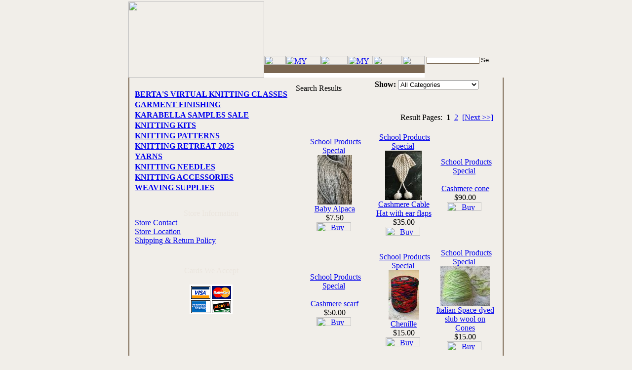

--- FILE ---
content_type: text/html; charset=UTF-8
request_url: https://www.schoolproductsyarns.com/index.php?manufacturers_id=20
body_size: 4198
content:
<!DOCTYPE HTML PUBLIC "-//W3C//DTD HTML 4.01 Transitional//EN">
<html dir="LTR" lang="en">
<head>
<meta http-equiv="Content-Type" content="text/html; charset=iso-8859-1">
<base href="https://www.schoolproductsyarns.com/">
<!-- BOF: Generated Meta Tags -->
 <title> School Products Yarns School Products Special</title>
 <meta http-equiv="Content-Type" content="text/html; charset=iso-8859-1">
 <META NAME="Description" Content=" The oldest yarn store in Manhattan. Great selection of yarns from Italian Mills.">
 <META NAME="Keywords" CONTENT=" Hardware, Software, DVD Movies, Computer">
 <META NAME="Reply-to" CONTENT="berta@schoolproducts.com">
 <META NAME="robots" CONTENT="index, follow">
 <META NAME="revisit-after" CONTENT="30 days">
 <META NAME="generator" CONTENT="CRELoaded osCommerce Version 6.15">
<!-- EOF: Generated Meta Tags -->
<base href="https://www.schoolproductsyarns.com/">
<link rel="icon" href="/favicon.ico" type="image/x-icon">
<link rel="stylesheet" type="text/css" href="templates/SchoolProducts/stylesheet.css">
<style type="text/css">
<!--
body {
	margin-left: 0px;
	margin-top: 0px;
	margin-right: 0px;
	margin-bottom: 0px;
}
-->
</style></head>
<body BGCOLOR=#FFFFFF >
<!-- warning_eof //--><style type="text/css">
<!--
body {
	background-color: #f1eee9;
	margin-left: 0px;
	margin-top: 0px;
	margin-right: 0px;
	margin-bottom: 0px;
}
-->
</style>
<table width="100%" cellpadding="0" cellspacing="0" border="0">
  <tbody>
  <tr>
    <td>
    <table CELLSPACING="0" CELLPADDING="0" BORDER="0" width="760" align="center">
      <tbody>
      <tr>
        <td>
        <table border="0" width="100%">
          <tbody>
          <tr>
            <td>
	    <table width="760" height="154" border="0" align="center" cellpadding="0" cellspacing="0">
  <tr>
    <td width="275" height="154" rowspan="4" valign="top"><a href="https://www.schoolproductsyarns.com/index.php"><img src="templates/SchoolProducts/images/topNav_logo_sp.gif" width="275" height="154" border="0"></a></td><td width="325" height="128" rowspan="2" valign="bottom" bgcolor="#f1eee9"><a href="https://www.schoolproductsyarns.com/login.php"><img src="templates/SchoolProducts/images/buttons/english/button_login_sp.gif" alt="LOG IN" width="43" height="18" border="0"></a><a href="https://www.schoolproductsyarns.com/account.php"><img src="templates/SchoolProducts/images/buttons/english/button_myAccount_sp.gif" alt="MY ACCOUNT" width="71" height="18" border="0"></a><a href="https://www.schoolproductsyarns.com/wishlist.php"><img src="templates/SchoolProducts/images/buttons/english/button_wishList_sp.gif" alt="WISH LIST" width="55" height="18" border="0"></a><a href="https://www.schoolproductsyarns.com/shopping_cart.php"><img src="templates/SchoolProducts/images/buttons/english/button_myCart_sp.gif" alt="MY CART" width="51" height="18" border="0"></a><a href="https://www.schoolproductsyarns.com/checkout_shipping.php"><img src="templates/SchoolProducts/images/buttons/english/button_checkOut_sp.gif" alt="CHECKOUT" width="59" height="18" border="0"></a><img src="templates/SchoolProducts/images/buttons/english/search_sp.gif" width="46" height="18" border="0"></td>
    <td width="160" height="127" valign="bottom" bgcolor="#f1eee9">	
	
	<form name="quick_find" method="get" action="https://www.schoolproductsyarns.com/advanced_search_result.php">
	<table width="150" border="0" align="left" cellpadding="0" cellspacing="0">
      <tr>
        <td width="4" valign="middle"></td>
        <td width="110" valign="middle">
<input type="text" name="keywords" style="border:1px solid #796651; font-size:9px; color:#796651; font-family:Verdana, Arial, Helvetica, sans-serif" size="19" maxlength="30" value=""></td>
        <td width="36" valign="middle"><input type="image" src="templates/SchoolProducts/images/buttons/english/button_searchGo_sp.gif" width="17" height="16" alt="Search" title=" Search "></td>
      </tr>
    </table>
	</form>
	</td>
  </tr>
  <tr>
    <td height="1" valign="bottom" bgcolor="#f1eee9"></td>
  </tr>
  <tr>
    <td width="325" height="17" bgcolor="7a6651"></td>
    <td width="160" height="26" rowspan="2" background="templates/SchoolProducts/images/topNav_rightBg_sp.gif"></td>
  </tr>
  <tr>
    <td width="325" height="9" bgcolor="#FFFFFF"></td>
  </tr>
</table>
<!-- header_eof //--><!-- body //-->
<table border="0" cellpadding="0" cellspacing="0" class="centertable">
<tr>
<td WIDTH="0" bgcolor="#7A6651"><img SRC="templates/SchoolProducts/images/spacer.gif" WIDTH="2" HEIGHT="2"></td>
<td width="0" valign="top" class="column_left"><table border="0" width="190" cellspacing="0" cellpadding="6">
<!-- left_navigation //-->
<!-- categories //-->
          <tr>
            <td>
<table border="0" width="100%" cellspacing="0" cellpadding="0">
  <tr>
    <td height="14"><img src="templates/SchoolProducts/images/infobox/corner_left.gif" border="0" alt="" width="14" height="18"></td>
    <td valign="middle" align="center" background="templates/SchoolProducts/images/infobox/background.gif" width="100%"  class="infoBoxHeading"><font color="#ebe6df"></font></td>
    <td height="14" nowrap><img src="templates/SchoolProducts/images/infobox/corner_right.gif" border="0" alt="" width="14" height="18"></td>
  </tr>
</table>
<table border="0" width="100%" cellspacing="0" cellpadding="0" class="templateinfoBox">
  <tr>
    <td align="left" width="5" background="templates/SchoolProducts/images/infobox/box_bg_l.gif"><img src="templates/SchoolProducts/images/infobox/box_bg_l.gif" width="5" height="1"></td>  <td><table border="0" width="100%" cellspacing="0" cellpadding="0" class="infoBoxContents">
  <tr>
    <td><img src="images/pixel_trans.gif" border="0" alt="" width="100%" height="1"></td>
  </tr>
  <tr>
    <td align="left" class="boxText"><b><nobr><a nowrap href="https://www.schoolproductsyarns.com/index.php?cPath=210">BERTA'S VIRTUAL KNITTING CLASSES</b></nobr></a><br><img SRC="templates/SchoolProducts/images/line_devider_sp.gif" WIDTH="150" HEIGHT="3"><br><b><nobr><a nowrap href="https://www.schoolproductsyarns.com/index.php?cPath=196">GARMENT FINISHING</b></nobr></a><br><img SRC="templates/SchoolProducts/images/line_devider_sp.gif" WIDTH="150" HEIGHT="3"><br><b><nobr><a nowrap href="https://www.schoolproductsyarns.com/index.php?cPath=219">KARABELLA SAMPLES SALE</b></nobr></a><br><img SRC="templates/SchoolProducts/images/line_devider_sp.gif" WIDTH="150" HEIGHT="3"><br><b><nobr><a nowrap href="https://www.schoolproductsyarns.com/index.php?cPath=199">KNITTING KITS</b></nobr></a><br><img SRC="templates/SchoolProducts/images/line_devider_sp.gif" WIDTH="150" HEIGHT="3"><br><b><nobr><a nowrap href="https://www.schoolproductsyarns.com/index.php?cPath=28">KNITTING PATTERNS</b></nobr></a><br><img SRC="templates/SchoolProducts/images/line_devider_sp.gif" WIDTH="150" HEIGHT="3"><br><b><nobr><a nowrap href="https://www.schoolproductsyarns.com/index.php?cPath=215">KNITTING RETREAT 2025</b></nobr></a><br><img SRC="templates/SchoolProducts/images/line_devider_sp.gif" WIDTH="150" HEIGHT="3"><br><b><nobr><a nowrap href="https://www.schoolproductsyarns.com/index.php?cPath=27">YARNS</b></nobr></a><br><img SRC="templates/SchoolProducts/images/line_devider_sp.gif" WIDTH="150" HEIGHT="3"><br><b><nobr><a nowrap href="https://www.schoolproductsyarns.com/index.php?cPath=23">KNITTING NEEDLES</b></nobr></a><br><img SRC="templates/SchoolProducts/images/line_devider_sp.gif" WIDTH="150" HEIGHT="3"><br><b><nobr><a nowrap href="https://www.schoolproductsyarns.com/index.php?cPath=91">KNITTING ACCESSORIES</b></nobr></a><br><img SRC="templates/SchoolProducts/images/line_devider_sp.gif" WIDTH="150" HEIGHT="3"><br><b><nobr><a nowrap href="https://www.schoolproductsyarns.com/index.php?cPath=26">WEAVING SUPPLIES</b></nobr></a><br><img SRC="templates/SchoolProducts/images/line_devider_sp.gif" WIDTH="150" HEIGHT="3"></td>
  </tr>
  <tr>
    <td><img src="images/pixel_trans.gif" border="0" alt="" width="100%" height="1"></td>
  </tr>
</table>
</td><td width="5" background="templates/SchoolProducts/images/infobox/box_bg_r.gif"><img src="templates/SchoolProducts/images/infobox/box_bg_r.gif" width="5" height="1"></td>
  </tr>
</table>
<table border="0" width="100%" cellspacing="0" cellpadding="0">
  <tr>
    <td class="infoBoxfooter"><img src="templates/SchoolProducts/images/infobox/infobox_footer_left.gif" border="0" alt="" width="14" height="18"></td>
    <td background="templates/SchoolProducts/images/infobox/infobox_footer_middle.gif" width="100%" ><img src="images/pixel_trans.gif" border="0" alt="" width="100%" height="1"></td>
    <td  nowrap><img src="templates/SchoolProducts/images/infobox/infobox_footer_right.gif" border="0" alt="" width="14" height="18"></td>
  </tr>
</table>

		    </td>
          </tr>
<!-- categories_eof //-->
<!-- information //-->
          <tr>
            <td>
<table border="0" width="100%" cellspacing="0" cellpadding="0">
  <tr>
    <td height="14"><img src="templates/SchoolProducts/images/infobox/corner_left.gif" border="0" alt="" width="14" height="18"></td>
    <td valign="middle" align="center" background="templates/SchoolProducts/images/infobox/background.gif" width="100%"  class="infoBoxHeading"><font color="#ebe6df">Store Information</font></td>
    <td height="14" nowrap><img src="templates/SchoolProducts/images/infobox/corner_right.gif" border="0" alt="" width="14" height="18"></td>
  </tr>
</table>
<table border="0" width="100%" cellspacing="0" cellpadding="0" class="templateinfoBox">
  <tr>
    <td align="left" width="5" background="templates/SchoolProducts/images/infobox/box_bg_l.gif"><img src="templates/SchoolProducts/images/infobox/box_bg_l.gif" width="5" height="1"></td>  <td><table border="0" width="100%" cellspacing="0" cellpadding="0" class="infoBoxContents">
  <tr>
    <td><img src="images/pixel_trans.gif" border="0" alt="" width="100%" height="1"></td>
  </tr>
  <tr>
    <td class="boxText"><a href="https://www.schoolproductsyarns.com/information.php?info_id=10">Store Contact</a><br><a href="https://www.schoolproductsyarns.com/information.php?info_id=5">Store Location</a><br><a href="https://www.schoolproductsyarns.com/information.php?info_id=2">Shipping & Return Policy</a><br></td>
  </tr>
  <tr>
    <td><img src="images/pixel_trans.gif" border="0" alt="" width="100%" height="1"></td>
  </tr>
</table>
</td><td width="5" background="templates/SchoolProducts/images/infobox/box_bg_r.gif"><img src="templates/SchoolProducts/images/infobox/box_bg_r.gif" width="5" height="1"></td>
  </tr>
</table>
<table border="0" width="100%" cellspacing="0" cellpadding="0">
  <tr>
    <td class="infoBoxfooter"><img src="templates/SchoolProducts/images/infobox/infobox_footer_left.gif" border="0" alt="" width="14" height="18"></td>
    <td background="templates/SchoolProducts/images/infobox/infobox_footer_middle.gif" width="100%" ><img src="images/pixel_trans.gif" border="0" alt="" width="100%" height="1"></td>
    <td  nowrap><img src="templates/SchoolProducts/images/infobox/infobox_footer_right.gif" border="0" alt="" width="14" height="18"></td>
  </tr>
</table>
            </td>
          </tr>
<!-- information_eof //-->
<!-- wishlist //-->
          <tr>
            <td>

            </td>
          </tr>
          <!-- wishlist_eof //--><!-- Card Info Box //-->
          <tr>
            <td>
<table border="0" width="100%" cellspacing="0" cellpadding="0">
  <tr>
    <td height="14"><img src="templates/SchoolProducts/images/infobox/corner_left.gif" border="0" alt="" width="14" height="18"></td>
    <td valign="middle" align="center" background="templates/SchoolProducts/images/infobox/background.gif" width="100%"  class="infoBoxHeading"><font color="#ebe6df">Cards We Accept</font></td>
    <td height="14" nowrap><img src="templates/SchoolProducts/images/infobox/corner_right.gif" border="0" alt="" width="14" height="18"></td>
  </tr>
</table>
<table border="0" width="100%" cellspacing="0" cellpadding="0" class="templateinfoBox">
  <tr>
    <td align="left" width="5" background="templates/SchoolProducts/images/infobox/box_bg_l.gif"><img src="templates/SchoolProducts/images/infobox/box_bg_l.gif" width="5" height="1"></td>  <td><table border="0" width="100%" cellspacing="0" cellpadding="0" class="infoBoxContents">
  <tr>
    <td><img src="images/pixel_trans.gif" border="0" alt="" width="100%" height="1"></td>
  </tr>
  <tr>
    <td align="center" class="boxText"><br><img src="images/cards/cc_icon_new.gif" border="0" alt="" width="87" height="60">
							   <br><br><span id="siteseal"><script type="text/javascript" src="https://seal.godaddy.com/getSeal?sealID=VOUy5B5OQ8IoyqMJzbTpjV0hjvbNPPW66iz3KOnmk3Y0RcUpSDv9CesEQML"></script><br/></span><br></td>
  </tr>
  <tr>
    <td><img src="images/pixel_trans.gif" border="0" alt="" width="100%" height="1"></td>
  </tr>
</table>
</td><td width="5" background="templates/SchoolProducts/images/infobox/box_bg_r.gif"><img src="templates/SchoolProducts/images/infobox/box_bg_r.gif" width="5" height="1"></td>
  </tr>
</table>
<table border="0" width="100%" cellspacing="0" cellpadding="0">
  <tr>
    <td class="infoBoxfooter"><img src="templates/SchoolProducts/images/infobox/infobox_footer_left.gif" border="0" alt="" width="14" height="18"></td>
    <td background="templates/SchoolProducts/images/infobox/infobox_footer_middle.gif" width="100%" ><img src="images/pixel_trans.gif" border="0" alt="" width="100%" height="1"></td>
    <td  nowrap><img src="templates/SchoolProducts/images/infobox/infobox_footer_right.gif" border="0" alt="" width="14" height="18"></td>
  </tr>
</table>
</td></tr>
<!-- card_eof //-->

<!-- left_navigation_eof //-->
</table></td>
<td WIDTH="1"><img SRC="templates/SchoolProducts/images/spacer.gif" WIDTH="1" HEIGHT="1"></td>
<!-- content //-->
<td WIDTH="1508" ALIGN="CENTER" VALIGN="TOP"><!-- bof content.index_products.tpl.php-->
    <table border="0" width="100%" cellspacing="0" cellpadding="5">
      <tr>
        <td><table border="0" width="100%" cellspacing="0" cellpadding="0">
          <tr>
                        <td class="pageHeading">
             Search Results<br>            </td>
            <td align="center" class="main"><form name="filter" action="index.php" method="get"><b>Show:</b>&nbsp;<input type="hidden" name="manufacturers_id" value="20"><input type="hidden" name="sort"><select name="filter_id" onchange="this.form.submit()"><option value="" SELECTED>All Categories</option><option value="70">Acrylic</option><option value="211">Alpaca and blends</option><option value="119">Aurora 8</option><option value="112">Baby & Child</option><option value="94">Berta&#039;s hand-dyed yarns</option><option value="66">Bulky</option><option value="73">Cashmere</option><option value="96">Cashmere & Blends</option><option value="188">Chenille</option><option value="74">Cotton</option><option value="102">Cotton & Blends</option><option value="137">Gossamer</option><option value="65">Heavy Worsted</option><option value="53">Karabella Yarns</option><option value="199">KNITTING KITS</option><option value="60">Lace</option><option value="76">Merino</option><option value="101">Merino</option><option value="77">Mohair</option><option value="111">Shawls</option><option value="95">Specials for Hand Dyers</option><option value="62">Sport</option><option value="80">Wool</option><option value="107">Wool & Blends</option><option value="64">Worsted</option></select></form></td>
            <td align="right"></td>
          </tr>
	          </table></td>
      </tr>
      <tr>
        <td><img src="images/pixel_trans.gif" border="0" alt="" width="100%" height="10"></td>
      </tr>
      <!--manufacture list in index product.php-->
      <tr>
        <td>
        <table border="0" width="100%" cellspacing="0" cellpadding="2">
  <tr>
    <td class="smallText"></td>
    <td class="smallText" align="right">Result Pages: &nbsp;<b>1</b>&nbsp;&nbsp;<a href="https://www.schoolproductsyarns.com/index.php?manufacturers_id=20&page=2" class="pageResults" title=" Page 2 "><u>2</u></a>&nbsp;&nbsp;<a href="https://www.schoolproductsyarns.com/index.php?manufacturers_id=20&page=2" class="pageResults" title=" Next Page "><u>[Next&nbsp;&gt;&gt;]</u></a>&nbsp;</td>
  </tr>
</table>
<table border="0" width="100%" cellspacing="0" cellpadding="2" class="productListing">
  <tr>
    <td align="center" class="productListing-data">&nbsp;&nbsp;<br>&nbsp;<a href="https://www.schoolproductsyarns.com/index.php?manufacturers_id=20">School Products Special</a>&nbsp;<br><a href="https://www.schoolproductsyarns.com/product_info.php?manufacturers_id=20&products_id=1795"><img src="images/smbaby alpaca swatch.jpg" border="0" alt="Baby Alpaca" title=" Baby Alpaca " width="70" height="100"></a><br><a href="https://www.schoolproductsyarns.com/product_info.php?manufacturers_id=20&products_id=1795">Baby Alpaca</a><br>&nbsp;$7.50&nbsp;<br><a href="https://www.schoolproductsyarns.com/index.php?manufacturers_id=20&action=buy_now&products_id=1795"><img src="templates/SchoolProducts/images/buttons/english/button_buy_now.gif" border="0" alt="Buy Now" title=" Buy Now " width="70" height="18"></a>&nbsp;</td>
    <td align="center" class="productListing-data">&nbsp;&nbsp;<br>&nbsp;<a href="https://www.schoolproductsyarns.com/index.php?manufacturers_id=20">School Products Special</a>&nbsp;<br><a href="https://www.schoolproductsyarns.com/product_info.php?manufacturers_id=20&products_id=1687"><img src="images/smIMG_2390.jpg" border="0" alt="Cashmere Cable Hat with ear flaps" title=" Cashmere Cable Hat with ear flaps " width="75" height="100"></a><br><a href="https://www.schoolproductsyarns.com/product_info.php?manufacturers_id=20&products_id=1687">Cashmere Cable Hat with ear flaps</a><br>&nbsp;$35.00&nbsp;<br><a href="https://www.schoolproductsyarns.com/index.php?manufacturers_id=20&action=buy_now&products_id=1687"><img src="templates/SchoolProducts/images/buttons/english/button_buy_now.gif" border="0" alt="Buy Now" title=" Buy Now " width="70" height="18"></a>&nbsp;</td>
    <td align="center" class="productListing-data">&nbsp;&nbsp;<br>&nbsp;<a href="https://www.schoolproductsyarns.com/index.php?manufacturers_id=20">School Products Special</a>&nbsp;<br><a href="https://www.schoolproductsyarns.com/product_info.php?manufacturers_id=20&products_id=1653"></a><br><a href="https://www.schoolproductsyarns.com/product_info.php?manufacturers_id=20&products_id=1653">Cashmere cone</a><br>&nbsp;$90.00&nbsp;<br><a href="https://www.schoolproductsyarns.com/index.php?manufacturers_id=20&action=buy_now&products_id=1653"><img src="templates/SchoolProducts/images/buttons/english/button_buy_now.gif" border="0" alt="Buy Now" title=" Buy Now " width="70" height="18"></a>&nbsp;</td>
  </tr>
  <tr>
    <td align="center" class="productListing-data">&nbsp;&nbsp;<br>&nbsp;<a href="https://www.schoolproductsyarns.com/index.php?manufacturers_id=20">School Products Special</a>&nbsp;<br><a href="https://www.schoolproductsyarns.com/product_info.php?manufacturers_id=20&products_id=1657"></a><br><a href="https://www.schoolproductsyarns.com/product_info.php?manufacturers_id=20&products_id=1657">Cashmere scarf</a><br>&nbsp;$50.00&nbsp;<br><a href="https://www.schoolproductsyarns.com/index.php?manufacturers_id=20&action=buy_now&products_id=1657"><img src="templates/SchoolProducts/images/buttons/english/button_buy_now.gif" border="0" alt="Buy Now" title=" Buy Now " width="70" height="18"></a>&nbsp;</td>
    <td align="center" class="productListing-data">&nbsp;&nbsp;<br>&nbsp;<a href="https://www.schoolproductsyarns.com/index.php?manufacturers_id=20">School Products Special</a>&nbsp;<br><a href="https://www.schoolproductsyarns.com/product_info.php?manufacturers_id=20&products_id=1414"><img src="images/smCHENILLE.jpg" border="0" alt="Chenille" title=" Chenille " width="62" height="100"></a><br><a href="https://www.schoolproductsyarns.com/product_info.php?manufacturers_id=20&products_id=1414">Chenille</a><br>&nbsp;$15.00&nbsp;<br><a href="https://www.schoolproductsyarns.com/index.php?manufacturers_id=20&action=buy_now&products_id=1414"><img src="templates/SchoolProducts/images/buttons/english/button_buy_now.gif" border="0" alt="Buy Now" title=" Buy Now " width="70" height="18"></a>&nbsp;</td>
    <td align="center" class="productListing-data">&nbsp;&nbsp;<br>&nbsp;<a href="https://www.schoolproductsyarns.com/index.php?manufacturers_id=20">School Products Special</a>&nbsp;<br><a href="https://www.schoolproductsyarns.com/product_info.php?manufacturers_id=20&products_id=1491"><img src="images/smTHICK AND THIN GREEN.jpg" border="0" alt="Italian Space-dyed slub wool on Cones" title=" Italian Space-dyed slub wool on Cones " width="100" height="80"></a><br><a href="https://www.schoolproductsyarns.com/product_info.php?manufacturers_id=20&products_id=1491">Italian Space-dyed slub wool on Cones</a><br>&nbsp;$15.00&nbsp;<br><a href="https://www.schoolproductsyarns.com/index.php?manufacturers_id=20&action=buy_now&products_id=1491"><img src="templates/SchoolProducts/images/buttons/english/button_buy_now.gif" border="0" alt="Buy Now" title=" Buy Now " width="70" height="18"></a>&nbsp;</td>
  </tr>
  <tr>
    <td align="center" class="productListing-data">&nbsp;&nbsp;<br>&nbsp;<a href="https://www.schoolproductsyarns.com/index.php?manufacturers_id=20">School Products Special</a>&nbsp;<br><a href="https://www.schoolproductsyarns.com/product_info.php?manufacturers_id=20&products_id=1692"><img src="images/smKk 702 Gradient Yoke Sweater.jpg" border="0" alt="KK 702 Gradient Cashmere Yoke Sleeveless Top" title=" KK 702 Gradient Cashmere Yoke Sleeveless Top " width="75" height="100"></a><br><a href="https://www.schoolproductsyarns.com/product_info.php?manufacturers_id=20&products_id=1692">KK 702 Gradient Cashmere Yoke Sleeveless Top</a><br>&nbsp;$0.00&nbsp;<br><a href="https://www.schoolproductsyarns.com/index.php?manufacturers_id=20&action=buy_now&products_id=1692"><img src="templates/SchoolProducts/images/buttons/english/button_buy_now.gif" border="0" alt="Buy Now" title=" Buy Now " width="70" height="18"></a>&nbsp;</td>
    <td align="center" class="productListing-data">&nbsp;&nbsp;<br>&nbsp;<a href="https://www.schoolproductsyarns.com/index.php?manufacturers_id=20">School Products Special</a>&nbsp;<br><a href="https://www.schoolproductsyarns.com/product_info.php?manufacturers_id=20&products_id=1689"><img src="images/smIMG_2731.jpg" border="0" alt="KK 705 Twisted knot Shoulder Shawl" title=" KK 705 Twisted knot Shoulder Shawl " width="75" height="100"></a><br><a href="https://www.schoolproductsyarns.com/product_info.php?manufacturers_id=20&products_id=1689">KK 705 Twisted knot Shoulder Shawl</a><br>&nbsp;$35.00&nbsp;<br><a href="https://www.schoolproductsyarns.com/index.php?manufacturers_id=20&action=buy_now&products_id=1689"><img src="templates/SchoolProducts/images/buttons/english/button_buy_now.gif" border="0" alt="Buy Now" title=" Buy Now " width="70" height="18"></a>&nbsp;</td>
    <td align="center" class="productListing-data">&nbsp;&nbsp;<br>&nbsp;<a href="https://www.schoolproductsyarns.com/index.php?manufacturers_id=20">School Products Special</a>&nbsp;<br><a href="https://www.schoolproductsyarns.com/product_info.php?manufacturers_id=20&products_id=1690"><img src="images/smIMG_2502.jpg" border="0" alt="KK 706 Hand-dyed shawlette" title=" KK 706 Hand-dyed shawlette " width="75" height="100"></a><br><a href="https://www.schoolproductsyarns.com/product_info.php?manufacturers_id=20&products_id=1690">KK 706 Hand-dyed shawlette</a><br>&nbsp;$30.00&nbsp;<br><a href="https://www.schoolproductsyarns.com/index.php?manufacturers_id=20&action=buy_now&products_id=1690"><img src="templates/SchoolProducts/images/buttons/english/button_buy_now.gif" border="0" alt="Buy Now" title=" Buy Now " width="70" height="18"></a>&nbsp;</td>
  </tr>
  <tr>
    <td align="center" class="productListing-data">&nbsp;&nbsp;<br>&nbsp;<a href="https://www.schoolproductsyarns.com/index.php?manufacturers_id=20">School Products Special</a>&nbsp;<br><a href="https://www.schoolproductsyarns.com/product_info.php?manufacturers_id=20&products_id=1797"><img src="images/smIMG_3706 (1).jpg" border="0" alt="KK 717 Basic Cable Mitten" title=" KK 717 Basic Cable Mitten " width="75" height="100"></a><br><a href="https://www.schoolproductsyarns.com/product_info.php?manufacturers_id=20&products_id=1797">KK 717 Basic Cable Mitten</a><br>&nbsp;$25.00&nbsp;<br><a href="https://www.schoolproductsyarns.com/index.php?manufacturers_id=20&action=buy_now&products_id=1797"><img src="templates/SchoolProducts/images/buttons/english/button_buy_now.gif" border="0" alt="Buy Now" title=" Buy Now " width="70" height="18"></a>&nbsp;</td>
    <td align="center" class="productListing-data">&nbsp;&nbsp;<br>&nbsp;<a href="https://www.schoolproductsyarns.com/index.php?manufacturers_id=20">School Products Special</a>&nbsp;<br><a href="https://www.schoolproductsyarns.com/product_info.php?manufacturers_id=20&products_id=1798"><img src="images/smIMG_3720 (1).jpg" border="0" alt="KK 718 Socks on magic loop" title=" KK 718 Socks on magic loop " width="75" height="100"></a><br><a href="https://www.schoolproductsyarns.com/product_info.php?manufacturers_id=20&products_id=1798">KK 718 Socks on magic loop</a><br>&nbsp;$25.00&nbsp;<br><a href="https://www.schoolproductsyarns.com/index.php?manufacturers_id=20&action=buy_now&products_id=1798"><img src="templates/SchoolProducts/images/buttons/english/button_buy_now.gif" border="0" alt="Buy Now" title=" Buy Now " width="70" height="18"></a>&nbsp;</td>
    <td align="center" class="productListing-data">&nbsp;&nbsp;<br>&nbsp;<a href="https://www.schoolproductsyarns.com/index.php?manufacturers_id=20">School Products Special</a>&nbsp;<br><a href="https://www.schoolproductsyarns.com/product_info.php?manufacturers_id=20&products_id=1134"><img src="images/Patterns/Small/KK130_S.jpg" border="0" alt="KK130 Child's Hooded Jacket" title=" KK130 Child's Hooded Jacket " width="72" height="100"></a><br><a href="https://www.schoolproductsyarns.com/product_info.php?manufacturers_id=20&products_id=1134">KK130 Child's Hooded Jacket</a><br>&nbsp;$6.99&nbsp;<br><a href="https://www.schoolproductsyarns.com/index.php?manufacturers_id=20&action=buy_now&products_id=1134"><img src="templates/SchoolProducts/images/buttons/english/button_buy_now.gif" border="0" alt="Buy Now" title=" Buy Now " width="70" height="18"></a>&nbsp;</td>
  </tr>
  <tr>
    <td align="center" class="productListing-data">&nbsp;&nbsp;<br>&nbsp;<a href="https://www.schoolproductsyarns.com/index.php?manufacturers_id=20">School Products Special</a>&nbsp;<br><a href="https://www.schoolproductsyarns.com/product_info.php?manufacturers_id=20&products_id=1019"><img src="images/Patterns/Small/kk230_S.jpg" border="0" alt="KK230 Gossamer Shawl w/ Ruffle" title=" KK230 Gossamer Shawl w/ Ruffle " width="67" height="100"></a><br><a href="https://www.schoolproductsyarns.com/product_info.php?manufacturers_id=20&products_id=1019">KK230 Gossamer Shawl w/ Ruffle</a><br>&nbsp;$6.99&nbsp;<br><a href="https://www.schoolproductsyarns.com/index.php?manufacturers_id=20&action=buy_now&products_id=1019"><img src="templates/SchoolProducts/images/buttons/english/button_buy_now.gif" border="0" alt="Buy Now" title=" Buy Now " width="70" height="18"></a>&nbsp;</td>
    <td align="center" class="productListing-data">&nbsp;&nbsp;<br>&nbsp;<a href="https://www.schoolproductsyarns.com/index.php?manufacturers_id=20">School Products Special</a>&nbsp;<br><a href="https://www.schoolproductsyarns.com/product_info.php?manufacturers_id=20&products_id=1458"><img src="images/autoupload/1529100700_IMG_0662.jpg" border="0" alt="Lace Cashmere" title=" Lace Cashmere " width="100" height="75"></a><br><a href="https://www.schoolproductsyarns.com/product_info.php?manufacturers_id=20&products_id=1458">Lace Cashmere</a><br>&nbsp;$15.00&nbsp;<br><a href="https://www.schoolproductsyarns.com/index.php?manufacturers_id=20&action=buy_now&products_id=1458"><img src="templates/SchoolProducts/images/buttons/english/button_buy_now.gif" border="0" alt="Buy Now" title=" Buy Now " width="70" height="18"></a>&nbsp;</td>
    <td align="center" class="productListing-data">&nbsp;&nbsp;<br>&nbsp;<a href="https://www.schoolproductsyarns.com/index.php?manufacturers_id=20">School Products Special</a>&nbsp;<br><a href="https://www.schoolproductsyarns.com/product_info.php?manufacturers_id=20&products_id=62"></a><br><a href="https://www.schoolproductsyarns.com/product_info.php?manufacturers_id=20&products_id=62">Lace Mohair</a><br>&nbsp;$10.00&nbsp;<br><a href="https://www.schoolproductsyarns.com/index.php?manufacturers_id=20&action=buy_now&products_id=62"><img src="templates/SchoolProducts/images/buttons/english/button_buy_now.gif" border="0" alt="Buy Now" title=" Buy Now " width="70" height="18"></a>&nbsp;</td>
  </tr>
  <tr>
    <td align="center" class="productListing-data">&nbsp;&nbsp;<br>&nbsp;<a href="https://www.schoolproductsyarns.com/index.php?manufacturers_id=20">School Products Special</a>&nbsp;<br><a href="https://www.schoolproductsyarns.com/product_info.php?manufacturers_id=20&products_id=1230"><img src="images/Yarn/SPspecial/merccotton_S.jpg" border="0" alt="Mercerized Cotton" title=" Mercerized Cotton " width="100" height="100"></a><br><a href="https://www.schoolproductsyarns.com/product_info.php?manufacturers_id=20&products_id=1230">Mercerized Cotton</a><br>&nbsp;$25.00&nbsp;<br><a href="https://www.schoolproductsyarns.com/index.php?manufacturers_id=20&action=buy_now&products_id=1230"><img src="templates/SchoolProducts/images/buttons/english/button_buy_now.gif" border="0" alt="Buy Now" title=" Buy Now " width="70" height="18"></a>&nbsp;</td>
    <td align="center" class="productListing-data">&nbsp;&nbsp;<br>&nbsp;<a href="https://www.schoolproductsyarns.com/index.php?manufacturers_id=20">School Products Special</a>&nbsp;<br><a href="https://www.schoolproductsyarns.com/product_info.php?manufacturers_id=20&products_id=1624"><img src="images/smMDK202hankL.jpg" border="0" alt="Rebus Hand-dyed merino" title=" Rebus Hand-dyed merino " width="100" height="75"></a><br><a href="https://www.schoolproductsyarns.com/product_info.php?manufacturers_id=20&products_id=1624">Rebus Hand-dyed merino</a><br>&nbsp;$115.00&nbsp;<br><a href="https://www.schoolproductsyarns.com/index.php?manufacturers_id=20&action=buy_now&products_id=1624"><img src="templates/SchoolProducts/images/buttons/english/button_buy_now.gif" border="0" alt="Buy Now" title=" Buy Now " width="70" height="18"></a>&nbsp;</td>
    <td align="center" class="productListing-data">&nbsp;&nbsp;<br>&nbsp;<a href="https://www.schoolproductsyarns.com/index.php?manufacturers_id=20">School Products Special</a>&nbsp;<br><a href="https://www.schoolproductsyarns.com/product_info.php?manufacturers_id=20&products_id=1425"><img src="images/autoupload/1533942762_tape cone.jpg" border="0" alt="Rugged Cotton Tape Cone" title=" Rugged Cotton Tape Cone " width="75" height="100"></a><br><a href="https://www.schoolproductsyarns.com/product_info.php?manufacturers_id=20&products_id=1425">Rugged Cotton Tape Cone</a><br>&nbsp;$45.00&nbsp;<br><a href="https://www.schoolproductsyarns.com/index.php?manufacturers_id=20&action=buy_now&products_id=1425"><img src="templates/SchoolProducts/images/buttons/english/button_buy_now.gif" border="0" alt="Buy Now" title=" Buy Now " width="70" height="18"></a>&nbsp;</td>
  </tr>
  <tr>
    <td align="center" class="productListing-data">&nbsp;&nbsp;<br>&nbsp;<a href="https://www.schoolproductsyarns.com/index.php?manufacturers_id=20">School Products Special</a>&nbsp;<br><a href="https://www.schoolproductsyarns.com/product_info.php?manufacturers_id=20&products_id=1915"><img src="images/smcloudsL.jpg" border="0" alt="Super bulky thick and thin Wool" title=" Super bulky thick and thin Wool " width="100" height="95"></a><br><a href="https://www.schoolproductsyarns.com/product_info.php?manufacturers_id=20&products_id=1915">Super bulky thick and thin Wool</a><br>&nbsp;$50.00&nbsp;<br><a href="https://www.schoolproductsyarns.com/index.php?manufacturers_id=20&action=buy_now&products_id=1915"><img src="templates/SchoolProducts/images/buttons/english/button_buy_now.gif" border="0" alt="Buy Now" title=" Buy Now " width="70" height="18"></a>&nbsp;</td>
    <td align="center" class="productListing-data">&nbsp;&nbsp;<br>&nbsp;<a href="https://www.schoolproductsyarns.com/index.php?manufacturers_id=20">School Products Special</a>&nbsp;<br><a href="https://www.schoolproductsyarns.com/product_info.php?manufacturers_id=20&products_id=1871"><img src="images/smSvicio.jpg" border="0" alt="Svicio Hand-dyed Merino blend" title=" Svicio Hand-dyed Merino blend " width="75" height="100"></a><br><a href="https://www.schoolproductsyarns.com/product_info.php?manufacturers_id=20&products_id=1871">Svicio Hand-dyed Merino blend</a><br>&nbsp;$115.00&nbsp;<br><a href="https://www.schoolproductsyarns.com/index.php?manufacturers_id=20&action=buy_now&products_id=1871"><img src="templates/SchoolProducts/images/buttons/english/button_buy_now.gif" border="0" alt="Buy Now" title=" Buy Now " width="70" height="18"></a>&nbsp;</td>
    <td align="center" class="productListing-data">&nbsp;&nbsp;<br>&nbsp;<a href="https://www.schoolproductsyarns.com/index.php?manufacturers_id=20">School Products Special</a>&nbsp;<br><a href="https://www.schoolproductsyarns.com/product_info.php?manufacturers_id=20&products_id=1873"><img src="images/smSSsample.jpg" border="0" alt="Svicio small Hand-dyed wool blend" title=" Svicio small Hand-dyed wool blend " width="100" height="75"></a><br><a href="https://www.schoolproductsyarns.com/product_info.php?manufacturers_id=20&products_id=1873">Svicio small Hand-dyed wool blend</a><br>&nbsp;$15.00&nbsp;<br><a href="https://www.schoolproductsyarns.com/index.php?manufacturers_id=20&action=buy_now&products_id=1873"><img src="templates/SchoolProducts/images/buttons/english/button_buy_now.gif" border="0" alt="Buy Now" title=" Buy Now " width="70" height="18"></a>&nbsp;</td>
  </tr>
</table>
<table border="0" width="100%" cellspacing="0" cellpadding="2">
  <tr>
    <td class="smallText"></td>
    <td class="smallText" align="right">Result Pages: &nbsp;<b>1</b>&nbsp;&nbsp;<a href="https://www.schoolproductsyarns.com/index.php?manufacturers_id=20&page=2" class="pageResults" title=" Page 2 "><u>2</u></a>&nbsp;&nbsp;<a href="https://www.schoolproductsyarns.com/index.php?manufacturers_id=20&page=2" class="pageResults" title=" Next Page "><u>[Next&nbsp;&gt;&gt;]</u></a>&nbsp;</td>
  </tr>
</table>
        </td>
      </tr>
    </table>
</td>
<!-- content_eof //-->
    <td width="25" valign="top"><table border="0" width="6" cellspacing="0" cellpadding="6">
<!-- right_navigation //-->
<!-- right_navigation_eof //-->
    </table></td>
    <td width="2" valign="top" bgcolor="#7A6651"><img SRC="templates/SchoolProducts/images/spacer.gif" WIDTH="2" HEIGHT="2"></td>
      </tr>
</table>
<!-- body_eof //-->

<!-- footer //-->
<table WIDTH="760" height="22" BORDER="0" CELLPADDING="0" CELLSPACING="0">
<tr class="footer">
  <td width="2" height="22" bgcolor="#7A6651"></td>
    <td width="400" height="22" valign="bottom" bgcolor="#FFFFFF" class="footer">&nbsp;&nbsp;&nbsp;&nbsp;Tuesday 03 February, 2026<!--&nbsp;&nbsp;|&nbsp;&nbsp;<span class="footer">Powered by <a href="http://www.jenesysgroup.com" target="_blank" class="footer" style="color:#7A6651; " >Jenesys Group</a></span>--></td>
    <td width="356" height="22" align="right" valign="bottom" bgcolor="#FFFFFF" class="footer">&nbsp;&nbsp;16146448 requests since Friday 20 May, 2005&nbsp;&nbsp;&nbsp;&nbsp;</td>
    <td width="2" height="22" align="right" bgcolor="#7A6651"></td>
</table>
  <table width="760" height="28" border="0" cellpadding="0" cellspacing="0" background="templates/SchoolProducts/images/footer_bg_sp.gif">
    <tr>
      <td>&nbsp;</td>
    </tr>
  </table>
  </tr>
</table>
</td>
</tr>
</table>
</td>
</tr>
<!-- footer_eof //-->
<script type="text/javascript">

  var _gaq = _gaq || [];

  _gaq.push(['_setAccount', 'UA-6370777-34']);

  _gaq.push(['_trackPageview']);

  (function() {

    var ga = document.createElement('script'); ga.type = 'text/javascript'; ga.async = true;

    ga.src = ('https:' == document.location.protocol ? 'https://ssl' : 'http://www') + '.google-analytics.com/ga.js';

    var s = document.getElementsByTagName('script')[0]; s.parentNode.insertBefore(ga, s);

  })();

</script>


</body>
</html>
